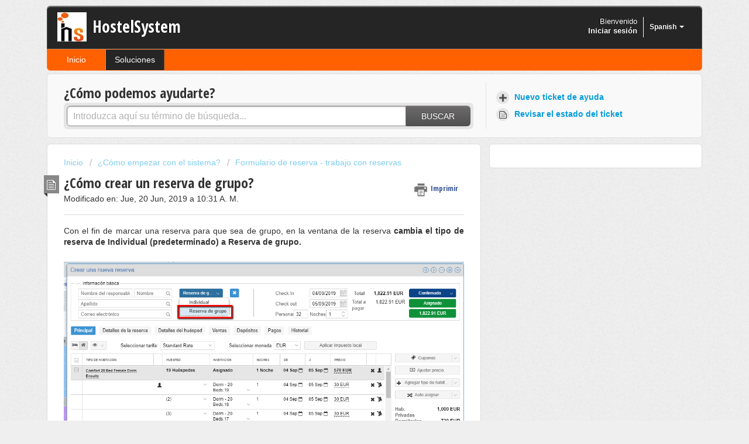

--- FILE ---
content_type: text/html; charset=utf-8
request_url: https://hostelsystem.freshdesk.com/es/support/solutions/articles/3000085491--c%C3%B3mo-crear-un-reserva-de-grupo-
body_size: 8861
content:
<!DOCTYPE html>
       
        <!--[if lt IE 7]><html class="no-js ie6 dew-dsm-theme " lang="es" dir="ltr" data-date-format="non_us"><![endif]-->       
        <!--[if IE 7]><html class="no-js ie7 dew-dsm-theme " lang="es" dir="ltr" data-date-format="non_us"><![endif]-->       
        <!--[if IE 8]><html class="no-js ie8 dew-dsm-theme " lang="es" dir="ltr" data-date-format="non_us"><![endif]-->       
        <!--[if IE 9]><html class="no-js ie9 dew-dsm-theme " lang="es" dir="ltr" data-date-format="non_us"><![endif]-->       
        <!--[if IE 10]><html class="no-js ie10 dew-dsm-theme " lang="es" dir="ltr" data-date-format="non_us"><![endif]-->       
        <!--[if (gt IE 10)|!(IE)]><!--><html class="no-js  dew-dsm-theme " lang="es" dir="ltr" data-date-format="non_us"><!--<![endif]-->
	<head>
		
		<!-- Title for the page -->
<title> ¿Cómo crear un reserva de grupo? : HostelSystem  </title>

<!-- Meta information -->

      <meta charset="utf-8" />
      <meta http-equiv="X-UA-Compatible" content="IE=edge,chrome=1" />
      <meta name="description" content= "" />
      <meta name="author" content= "" />
       <meta property="og:title" content="¿Cómo crear un reserva de grupo?" />  <meta property="og:url" content="https://hostelsystem.freshdesk.com/es/support/solutions/articles/3000085491--c%C3%B3mo-crear-un-reserva-de-grupo-" />  <meta property="og:description" content=" Con el fin de marcar una reserva para que sea de grupo, en la ventana de la reserva cambia el tipo de reserva de Individual (predeterminado) a Reserva de grupo.             Coloca el nombre del dueño del grupo/nombre del grupo. Este campo es obli..." />  <meta property="og:image" content="https://s3.amazonaws.com/cdn.freshdesk.com/data/helpdesk/attachments/production/3748624/logo/HS%20160x160.jpg?X-Amz-Algorithm=AWS4-HMAC-SHA256&amp;amp;X-Amz-Credential=AKIAS6FNSMY2XLZULJPI%2F20260115%2Fus-east-1%2Fs3%2Faws4_request&amp;amp;X-Amz-Date=20260115T071647Z&amp;amp;X-Amz-Expires=604800&amp;amp;X-Amz-SignedHeaders=host&amp;amp;X-Amz-Signature=3d0acae64aa6196cc07deb0d7e26e2d20328f506eea7753bcacb23a15a654e51" />  <meta property="og:site_name" content="HostelSystem" />  <meta property="og:type" content="article" />  <meta name="twitter:title" content="¿Cómo crear un reserva de grupo?" />  <meta name="twitter:url" content="https://hostelsystem.freshdesk.com/es/support/solutions/articles/3000085491--c%C3%B3mo-crear-un-reserva-de-grupo-" />  <meta name="twitter:description" content=" Con el fin de marcar una reserva para que sea de grupo, en la ventana de la reserva cambia el tipo de reserva de Individual (predeterminado) a Reserva de grupo.             Coloca el nombre del dueño del grupo/nombre del grupo. Este campo es obli..." />  <meta name="twitter:image" content="https://s3.amazonaws.com/cdn.freshdesk.com/data/helpdesk/attachments/production/3748624/logo/HS%20160x160.jpg?X-Amz-Algorithm=AWS4-HMAC-SHA256&amp;amp;X-Amz-Credential=AKIAS6FNSMY2XLZULJPI%2F20260115%2Fus-east-1%2Fs3%2Faws4_request&amp;amp;X-Amz-Date=20260115T071647Z&amp;amp;X-Amz-Expires=604800&amp;amp;X-Amz-SignedHeaders=host&amp;amp;X-Amz-Signature=3d0acae64aa6196cc07deb0d7e26e2d20328f506eea7753bcacb23a15a654e51" />  <meta name="twitter:card" content="summary" />  <meta name="keywords" content="reserva de grupo, grupo" />  <link rel="canonical" href="https://hostelsystem.freshdesk.com/es/support/solutions/articles/3000085491--c%C3%B3mo-crear-un-reserva-de-grupo-" />  <link rel='alternate' hreflang="en" href="https://hostelsystem.freshdesk.com/en/support/solutions/articles/3000085491-how-to-create-group-bookings-"/>  <link rel='alternate' hreflang="es" href="https://hostelsystem.freshdesk.com/es/support/solutions/articles/3000085491--c%C3%B3mo-crear-un-reserva-de-grupo-"/> 

<!-- Responsive setting -->
<link rel="apple-touch-icon" href="/assets/misc/favicon.ico?702017" />
        <link rel="apple-touch-icon" sizes="72x72" href="/assets/misc/favicon.ico?702017" />
        <link rel="apple-touch-icon" sizes="114x114" href="/assets/misc/favicon.ico?702017" />
        <link rel="apple-touch-icon" sizes="144x144" href="/assets/misc/favicon.ico?702017" />
        <meta name="viewport" content="width=device-width, initial-scale=1.0, maximum-scale=5.0, user-scalable=yes" /> 
		
		<!-- Adding meta tag for CSRF token -->
		<meta name="csrf-param" content="authenticity_token" />
<meta name="csrf-token" content="vr5pkFKAsVQTE/4OD4Fye4/cOem0aTDUoInLR0dUZnvIVzd711pBH2VwM6nLrvxN09Du36Y7ZEim3cb4wmhvfg==" />
		<!-- End meta tag for CSRF token -->
		
		<!-- Fav icon for portal -->
		<link rel='shortcut icon' href='/assets/misc/favicon.ico?702017' />

		<!-- Base stylesheet -->
 
		<link rel="stylesheet" media="print" href="https://assets7.freshdesk.com/assets/cdn/portal_print-6e04b27f27ab27faab81f917d275d593fa892ce13150854024baaf983b3f4326.css" />
	  		<link rel="stylesheet" media="screen" href="https://assets5.freshdesk.com/assets/cdn/portal_utils-f2a9170fce2711ae2a03e789faa77a7e486ec308a2367d6dead6c9890a756cfa.css" />

		
		<!-- Theme stylesheet -->

		<link href="/support/theme.css?v=4&amp;d=1728895860" media="screen" rel="stylesheet" type="text/css">

		<!-- Google font url if present -->
		<link href='https://fonts.googleapis.com/css?family=Open+Sans+Condensed:300,300italic,700' rel='stylesheet' type='text/css' nonce='fWQjBBd4B+bqzqYxQL4Ngw=='>

		<!-- Including default portal based script framework at the top -->
		<script src="https://assets6.freshdesk.com/assets/cdn/portal_head_v2-d07ff5985065d4b2f2826fdbbaef7df41eb75e17b915635bf0413a6bc12fd7b7.js"></script>
		<!-- Including syntexhighlighter for portal -->
		<script src="https://assets4.freshdesk.com/assets/cdn/prism-841b9ba9ca7f9e1bc3cdfdd4583524f65913717a3ab77714a45dd2921531a402.js"></script>

		

		<!-- Access portal settings information via javascript -->
		 <script type="text/javascript">     var portal = {"language":"en","name":"HostelSystem ","contact_info":"","current_page_name":"article_view","current_tab":"solutions","vault_service":{"url":"https://vault-service.freshworks.com/data","max_try":2,"product_name":"fd"},"current_account_id":30103,"preferences":{"footer_color":"#777777","bg_color":"#efefef","header_color":"#252525","help_center_color":"#f9f9f9","tab_hover_color":"#252525","btn_primary_background":"#6c6a6a","tab_color":"#ff6000","headingsFont":"Open Sans Condensed","inputFocusRingColor":"#f4af1a","linkColorHover":"#036690","baseFont":"Helvetica Neue","linkColor":"#049cdb","headingsColor":"#333333","btn_background":"#ffffff","textColor":"#333333"},"image_placeholders":{"spacer":"https://assets1.freshdesk.com/assets/misc/spacer.gif","profile_thumb":"https://assets6.freshdesk.com/assets/misc/profile_blank_thumb-4a7b26415585aebbd79863bd5497100b1ea52bab8df8db7a1aecae4da879fd96.jpg","profile_medium":"https://assets9.freshdesk.com/assets/misc/profile_blank_medium-1dfbfbae68bb67de0258044a99f62e94144f1cc34efeea73e3fb85fe51bc1a2c.jpg"},"falcon_portal_theme":false,"current_object_id":3000085491};     var attachment_size = 20;     var blocked_extensions = "";     var allowed_extensions = "";     var store = { 
        ticket: {},
        portalLaunchParty: {} };    store.portalLaunchParty.ticketFragmentsEnabled = false;    store.pod = "us-east-1";    store.region = "US"; </script> 


			
	</head>
	<body>
            	
		
		
		<div class="page">
	
	<header class="banner">
		<div class="banner-wrapper">
			<div class="banner-title">
				<a href="/es/support/home"class='portal-logo'><span class="portal-img"><i></i>
                    <img src='https://s3.amazonaws.com/cdn.freshdesk.com/data/helpdesk/attachments/production/3748624/logo/HS%20160x160.jpg' alt="Logotipo"
                        onerror="default_image_error(this)" data-type="logo" />
                 </span></a>
				<h1 class="ellipsis heading">HostelSystem </h1>
			</div>
			<nav class="banner-nav">
				<div class="banner-language-selector pull-right" data-tabs="tabs"
                data-toggle='tooltip' data-placement="bottom" title=""><ul class="language-options" role="tablist"><li class="dropdown"><h5 class="dropdown-toggle" data-toggle="dropdown"><span>Spanish</span><span class="caret"></span></h5><ul class="dropdown-menu " role="menu" aria-labelledby="dropdownMenu"><li><a class="" tabindex="-1" href="/en/support/solutions/articles/3000085491-how-to-create-group-bookings-">English</a></li><li><a class=" unavailable-language" tabindex="-1" href="/pt-BR/support/solutions/articles/3000085491--c%C3%B3mo-crear-un-reserva-de-grupo-">Portuguese (BR)</a></li><li><a class="active" tabindex="-1" href="/es/support/solutions/articles/3000085491--c%C3%B3mo-crear-un-reserva-de-grupo-"><span class='icon-dd-tick-dark'></span>Spanish </a></li></ul></li></ul></div> <div class="welcome">Bienvenido <b></b> </div>  <b><a href="/es/support/login"><b>Iniciar sesión</b></a></b>
			</nav>
		</div>
	</header>
	<nav class="page-tabs" >
		
			<a data-toggle-dom="#header-tabs" href="#" data-animated="true" class="mobile-icon-nav-menu show-in-mobile"></a>
			<div class="nav-link" id="header-tabs">
				
					
						<a href="/es/support/home" class="">Inicio</a>
					
				
					
						<a href="/es/support/solutions" class="active">Soluciones</a>
					
				
			</div>
		
	</nav>

	
	<!-- Search and page links for the page -->
	
		<section class="help-center rounded-6">	
			<div class="hc-search">
				<div class="hc-search-c">
					<h2 class="heading hide-in-mobile">¿Cómo podemos ayudarte?</h2>
					<form class="hc-search-form print--remove" autocomplete="off" action="/es/support/search/solutions" id="hc-search-form" data-csrf-ignore="true">
	<div class="hc-search-input">
	<label for="support-search-input" class="hide">Introduzca aquí su término de búsqueda...</label>
		<input placeholder="Introduzca aquí su término de búsqueda..." type="text"
			name="term" class="special" value=""
            rel="page-search" data-max-matches="10" id="support-search-input">
	</div>
	<div class="hc-search-button">
		<button class="btn btn-primary" aria-label="Buscar" type="submit" autocomplete="off">
			<i class="mobile-icon-search hide-tablet"></i>
			<span class="hide-in-mobile">
				Buscar
			</span>
		</button>
	</div>
</form>
				</div>
			</div>
			<div class="hc-nav ">				
				 <nav>   <div>
              <a href="/es/support/tickets/new" class="mobile-icon-nav-newticket new-ticket ellipsis" title="Nuevo ticket de ayuda">
                <span> Nuevo ticket de ayuda </span>
              </a>
            </div>   <div>
              <a href="/es/support/tickets" class="mobile-icon-nav-status check-status ellipsis" title="Revisar el estado del ticket">
                <span>Revisar el estado del ticket</span>
              </a>
            </div>  </nav>
			</div>
		</section>
	

	<!-- Notification Messages -->
	 <div class="alert alert-with-close notice hide" id="noticeajax"></div> 

	<div class="c-wrapper">		
		<section class="main content rounded-6 min-height-on-desktop fc-article-show" id="article-show-3000085491">
	<div class="breadcrumb">
		<a href="/es/support/solutions"> Inicio </a>
		<a href="/es/support/solutions/3000001829">¿Cómo empezar con el sistema?</a>
		<a href="/es/support/solutions/folders/3000014638">Formulario de reserva - trabajo con reservas</a>
	</div>
	<b class="page-stamp page-stamp-article">
		<b class="icon-page-article"></b>
	</b>

	<h2 class="heading">¿Cómo crear un reserva de grupo?
	 	<a href="#"
            class="solution-print--icon print--remove"
 			title="Imprimir este articulo"
 			arial-role="link"
 			arial-label="Imprimir este articulo"
			id="print-article"
 		>
			<span class="icon-print"></span>
			<span class="text-print">Imprimir</span>
 		</a>
	</h2>
	
	<p>Modificado en: Jue, 20 Jun, 2019 a 10:31 A. M.</p>
	<hr />
	

	<article class="article-body" id="article-body" rel="image-enlarge">
		<p style="text-align: justify;"><span style="font-size: 14px; font-family: Arial, Helvetica, sans-serif;">Con el fin de marcar una reserva para que sea de grupo, en la ventana de la reserva <strong>cambia el tipo de reserva de Individual (predeterminado) a Reserva de grupo.</strong></span></p><p style="text-align: justify;"><span style="font-size: 14px;"><span style="font-family: Arial,Helvetica,sans-serif;"><br></span></span></p><p style="text-align: justify;"><img src="https://s3.amazonaws.com/cdn.freshdesk.com/data/helpdesk/attachments/production/3045213941/original/aVwLpcD8S8E880J1k4JWs95Lp5wOpmMwMw.png?1561022216" class="fr-fic fr-dib" data-filelink="https://s3.amazonaws.com/cdn.freshdesk.com/data/helpdesk/attachments/production/3045213941/original/aVwLpcD8S8E880J1k4JWs95Lp5wOpmMwMw.png?1561022216" data-fileid="3045213941" data-uniquekey="1561022150786" style="width: 846px;"></p><p style="text-align: justify;"><span style="font-size: 14px;"><span style="font-family: Arial,Helvetica,sans-serif;"><br></span></span></p><p style="text-align: justify;"><span style="font-size: 14px;"><span style="font-family: Arial,Helvetica,sans-serif;"><br></span></span></p><p style="text-align: justify;"><span style="font-size: 14px;"><span style="font-family: Arial,Helvetica,sans-serif;">Coloca <strong>el nombre del dueño del grupo/nombre del grupo</strong>. Este campo es obligatorio para poder guardar una reserva como una de grupo. No te olvides de guardar la reserva.</span></span></p><p style="text-align: justify;"><span style="font-size: 14px;"><span style="font-family: Arial,Helvetica,sans-serif;"><br></span></span></p><p style="text-align: justify;"><img src="https://s3.amazonaws.com/cdn.freshdesk.com/data/helpdesk/attachments/production/3045213946/original/q9Sbi8m1YJlG4Xc1VCXzU6TqDte9vzo9DA.png?1561022226" class="fr-fic fr-dib" data-filelink="https://s3.amazonaws.com/cdn.freshdesk.com/data/helpdesk/attachments/production/3045213946/original/q9Sbi8m1YJlG4Xc1VCXzU6TqDte9vzo9DA.png?1561022226" data-fileid="3045213946" data-uniquekey="1561022150786" style="width: 771px;"></p><p style="text-align: justify;"><span style="font-size: 14px;"><span style="font-family: Arial,Helvetica,sans-serif;"><br></span></span></p><p style="text-align: justify;"><span style="font-size: 14px;"><span style="font-family: Arial,Helvetica,sans-serif;"><br></span></span></p><p style="text-align: justify;"><span style="font-size: 14px;"><span style="font-family: Arial,Helvetica,sans-serif;">Puedes ver todas tus reservas de grupos en <strong>Lista de reservas</strong>. Elige la feha y en la sección de <strong>filtros</strong> marca sólo <strong>la casilla Grupo</strong>.</span></span></p><p style="text-align: justify;"><span style="font-size: 14px;"><span style="font-family: Arial,Helvetica,sans-serif;"><br></span></span></p><p style="text-align: justify;"><img src="https://s3.amazonaws.com/cdn.freshdesk.com/data/helpdesk/attachments/production/3045213949/original/rkfEfbrg4OgbpNpZpVDuxJjvydsDxAK4EA.png?1561022237" class="fr-fic fr-dib" data-filelink="https://s3.amazonaws.com/cdn.freshdesk.com/data/helpdesk/attachments/production/3045213949/original/rkfEfbrg4OgbpNpZpVDuxJjvydsDxAK4EA.png?1561022237" data-fileid="3045213949" data-uniquekey="1561022150786" style="width: 783px;"></p><p style="text-align: justify;"><span style="font-size: 14px;"><span style="font-family: Arial,Helvetica,sans-serif;"><br></span></span></p><p style="text-align: justify;"><span style="font-size: 14px;"><span style="font-family: Arial,Helvetica,sans-serif;"><br></span></span></p><p style="text-align: justify;"><br></p><p style="text-align: justify;"><span style="font-size: 14px;"><span style="font-family: Arial,Helvetica,sans-serif;">Check also:</span></span></p><p style="text-align: justify;"><span style="font-size: 14px;"><span style="font-family: Arial,Helvetica,sans-serif;"><a href="https://help.frontdeskmaster.com/es/support/solutions/articles/3000066662-revisi%C3%B3n-de-la-ventana-de-la-reserva" rel="noreferrer noopener" target="_blank">Revisión de la ventana de la reserva</a></span></span></p><p style="text-align: justify;"><span style="font-size: 14px;"><span style="font-family: Arial,Helvetica,sans-serif;"><a href="https://help.frontdeskmaster.com/es/support/solutions/articles/3000038653--c%C3%B3mo-crear-una-reserva-simple-" rel="noreferrer noopener" target="_blank">¿Cómo crear una reserva simple?</a></span></span></p><p style="text-align: justify;"><span style="font-size: 14px;"><span style="font-family: Arial,Helvetica,sans-serif;"><a href="https://help.frontdeskmaster.com/es/support/solutions/articles/3000061290--c%C3%B3mo-agregar-una-reserva-r%C3%A1pida-" rel="noreferrer noopener" target="_blank">¿Cómo agregar una reserva rápida?</a></span></span></p><p style="text-align: justify;"><span style="font-size: 14px;"><span style="font-family: Arial,Helvetica,sans-serif;"><a href="https://help.frontdeskmaster.com/es/support/solutions/articles/3000082665--qu%C3%A9-significa-el-status-de-reserva-y-cu%C3%A1les-se-modifican-autom%C3%A1ticamente-" rel="noreferrer noopener" target="_blank">¿Qué significa el status de reserva y cuáles se modifican automáticamente?</a></span></span></p><p style="text-align: justify;"><a href="https://help.frontdeskmaster.com/es/support/solutions/articles/3000076461-d%C3%B3nde-encontrar-listas-de-hu%C3%A9spedes-y-reservas" rel="noreferrer noopener" target="_blank"><span style="font-size: 14px; font-family: Arial, Helvetica, sans-serif;">¿Dónde encontrar listas de huéspedes y reservas?</span></a></p>
	</article>

	<hr />	
		

		<p class="article-vote" id="voting-container" 
											data-user-id="" 
											data-article-id="3000085491"
											data-language="es">
										¿Ha sido útil esta respuesta?<span data-href="/es/support/solutions/articles/3000085491/thumbs_up" class="vote-up a-link" id="article_thumbs_up" 
									data-remote="true" data-method="put" data-update="#voting-container" 
									data-user-id=""
									data-article-id="3000085491"
									data-language="es"
									data-update-with-message="Nos alegra haberte sido de ayuda. Gracias por tu comentario.">
								Sí</span><span class="vote-down-container"><span data-href="/es/support/solutions/articles/3000085491/thumbs_down" class="vote-down a-link" id="article_thumbs_down" 
									data-remote="true" data-method="put" data-update="#vote-feedback-form" 
									data-user-id=""
									data-article-id="3000085491"
									data-language="es"
									data-hide-dom="#voting-container" data-show-dom="#vote-feedback-container">
								No</span></span></p><a class="hide a-link" id="vote-feedback-form-link" data-hide-dom="#vote-feedback-form-link" data-show-dom="#vote-feedback-container">Enviar comentario</a><div id="vote-feedback-container"class="hide">	<div class="lead">Lamentamos no haber sido de ayuda. Ayúdenos a mejorar este artículo dejándonos sus comentarios.</div>	<div id="vote-feedback-form">		<div class="sloading loading-small loading-block"></div>	</div></div>
		
</section>
<section class="sidebar content rounded-6 fc-related-articles">
	<div id="related_articles"><div class="cs-g-c"><section class="article-list"><h3 class="list-lead">Artículos Relacionados</h3><ul rel="remote" 
			data-remote-url="/es/support/search/articles/3000085491/related_articles?container=related_articles&limit=10" 
			id="related-article-list"></ul></section></div></div>
</section>

<script nonce="fWQjBBd4B+bqzqYxQL4Ngw==">
	['click', 'keypress'].forEach(function eventsCallback(event) {
		document.getElementById('print-article').addEventListener(event, function (e) {
			if (event === 'keypress' && e.key !== 'Enter') return;
			e.preventDefault();
			print();
		});
	});
</script>

	</div>

	
	<footer class="footer rounded-6">
		<nav class="footer-links">
			
					
						<a href="/es/support/home" class="">Inicio</a>
					
						<a href="/es/support/solutions" class="active">Soluciones</a>
					
			
			
			
		</nav>
	</footer>
	


</div>

			<script type='text/javascript' nonce="fWQjBBd4B+bqzqYxQL4Ngw==">
	jQuery( document ).ready(function() {
		var asset = {"js":"http://assets.chat.freshdesk.com","css":"http://assets1.chat.freshdesk.com","cloudfront":"https://d36mpcpuzc4ztk.cloudfront.net"};
		var http_only = ((0 == "1")? true : false);
		window.FC_HTTP_ONLY = http_only;
		var fc_isSecured = ((window.location && window.location.protocol == 'https:') && !window.FC_HTTP_ONLY);
		var fc_CSS = document.createElement('link');
		var fc_lang = document.getElementsByTagName('html')[0].getAttribute('lang');
		var fc_rtlLanguages = ['ar','he'];
		var fc_rtlSuffix = (fc_rtlLanguages.indexOf(fc_lang) >= 0) ? "-rtl" : "";
		fc_CSS.setAttribute('rel','stylesheet');
		fc_CSS.setAttribute('type','text/css');
		fc_CSS.setAttribute('href',((fc_isSecured) ? asset.cloudfront : asset.css)+'/css/visitor'+ fc_rtlSuffix +'.css');
		document.getElementsByTagName('head')[0].appendChild(fc_CSS);
		var jsload = (typeof jQuery=='undefined') ? 'visitor-jquery':'visitor';
		var fc_JS = document.createElement('script');
		fc_JS.type = 'text/javascript';
		fc_JS.src = ((fc_isSecured) ? asset.cloudfront : asset.js)+'/js/'+jsload+'.js';
		document.body.appendChild(fc_JS);
		window.livechat_setting = '[base64]';
	});
</script>



			<script src="https://assets6.freshdesk.com/assets/cdn/portal_bottom-0fe88ce7f44d512c644a48fda3390ae66247caeea647e04d017015099f25db87.js"></script>

		<script src="https://assets3.freshdesk.com/assets/cdn/redactor-642f8cbfacb4c2762350a557838bbfaadec878d0d24e9a0d8dfe90b2533f0e5d.js"></script> 
		<script src="https://assets8.freshdesk.com/assets/cdn/lang/es-d349c1e52dafdfd7c8ce21f8f34014d9646bc6b4e4f452452ea007567fd43eef.js"></script>
		<!-- for i18n-js translations -->
  		<script src="https://assets2.freshdesk.com/assets/cdn/i18n/portal/es-4d1029ab772e33a42b6b6d5ed046cbaf9b983dd0ed95b67135bf52770097a7af.js"></script>
		<!-- Including default portal based script at the bottom -->
		<script nonce="fWQjBBd4B+bqzqYxQL4Ngw==">
//<![CDATA[
	
	jQuery(document).ready(function() {
					
		// Setting the locale for moment js
		moment.lang('es');

		var validation_meassages = {"two_decimal_place_warning":"Value cannot have more than 2 decimal digits","select_atleast_one":"Seleccione al menos una opción.","required":"Este campo es obligatorio.","remote":"Por favor agrega este campo","email":"Por favor ingresa un email valido","url":"Ingrese una direccion valida","date":"ingrese una fecha valida","dateISO":"Ingrese una fecha valida (ISO)","number":"Ingrese un numero valido","digits":"Ingrese solo Digitos","creditcard":"Ingrese numero de targeta de credito","equalTo":"Ingrese el mismo valor nuevamente","integration_no_match":"no hay datos que coincidan...","ember_method_name_reserved":"Este nombre está reservado y no puede utilizarse. Por favor, elija otro nombre."}	

		jQuery.extend(jQuery.validator.messages, validation_meassages );


		jQuery(".call_duration").each(function () {
			var format,time;
			if (jQuery(this).data("time") === undefined) { return; }
			if(jQuery(this).hasClass('freshcaller')){ return; }
			time = jQuery(this).data("time");
			if (time>=3600) {
			 format = "hh:mm:ss";
			} else {
				format = "mm:ss";
			}
			jQuery(this).html(time.toTime(format));
		});
	});

	// Shortcuts variables
	var Shortcuts = {"global":{"help":"?","save":"mod+return","cancel":"esc","search":"/","status_dialog":"mod+alt+return","save_cuctomization":"mod+shift+s"},"app_nav":{"dashboard":"g d","tickets":"g t","social":"g e","solutions":"g s","forums":"g f","customers":"g c","reports":"g r","admin":"g a","ticket_new":"g n","compose_email":"g m"},"pagination":{"previous":"alt+left","next":"alt+right","alt_previous":"j","alt_next":"k"},"ticket_list":{"ticket_show":"return","select":"x","select_all":"shift+x","search_view":"v","show_description":"space","unwatch":"w","delete":"#","pickup":"@","spam":"!","close":"~","silent_close":"alt+shift+`","undo":"z","reply":"r","forward":"f","add_note":"n","scenario":"s"},"ticket_detail":{"toggle_watcher":"w","reply":"r","forward":"f","add_note":"n","close":"~","silent_close":"alt+shift+`","add_time":"m","spam":"!","delete":"#","show_activities_toggle":"}","properties":"p","expand":"]","undo":"z","select_watcher":"shift+w","go_to_next":["j","down"],"go_to_previous":["k","up"],"scenario":"s","pickup":"@","collaboration":"d"},"social_stream":{"search":"s","go_to_next":["j","down"],"go_to_previous":["k","up"],"open_stream":["space","return"],"close":"esc","reply":"r","retweet":"shift+r"},"portal_customizations":{"preview":"mod+shift+p"},"discussions":{"toggle_following":"w","add_follower":"shift+w","reply_topic":"r"}};
	
	// Date formats
	var DATE_FORMATS = {"non_us":{"moment_date_with_week":"ddd, D MMM, YYYY","datepicker":"d M, yy","datepicker_escaped":"d M yy","datepicker_full_date":"D, d M, yy","mediumDate":"d MMM, yyyy"},"us":{"moment_date_with_week":"ddd, MMM D, YYYY","datepicker":"M d, yy","datepicker_escaped":"M d yy","datepicker_full_date":"D, M d, yy","mediumDate":"MMM d, yyyy"}};

	var lang = { 
		loadingText: "Por favor espera...",
		viewAllTickets: "View all tickets"
	};


//]]>
</script> 

		

		<img src='/es/support/solutions/articles/3000085491--c%C3%B3mo-crear-un-reserva-de-grupo-/hit' alt='Número de visualizaciones del artículo' aria-hidden='true'/>
		<script type="text/javascript">
     		I18n.defaultLocale = "en";
     		I18n.locale = "es";
		</script>
			
    	


		<!-- Include dynamic input field script for signup and profile pages (Mint theme) -->

	</body>
</html>
